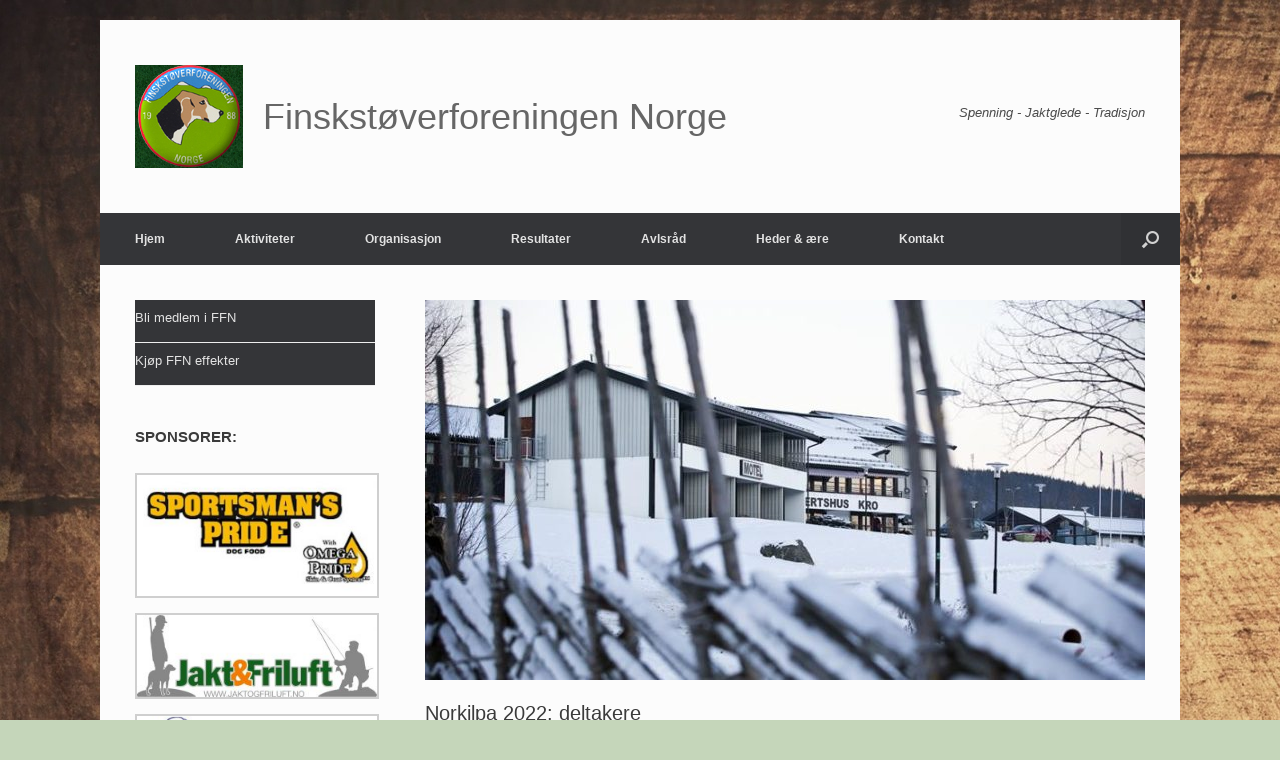

--- FILE ---
content_type: text/html; charset=UTF-8
request_url: https://xn--finskstverforeningen-hcc.no/2022/11/29/norkilpa-2022-deltakere/
body_size: 12874
content:
<!DOCTYPE html>
<html lang="nb-NO">
<head>
	<meta charset="UTF-8" />
	<meta http-equiv="X-UA-Compatible" content="IE=10" />
	<link rel="profile" href="http://gmpg.org/xfn/11" />
	<link rel="pingback" href="https://xn--finskstverforeningen-hcc.no/xmlrpc.php" />
	<title>Norkilpa 2022: deltakere &#8211; Finskstøverforeningen Norge</title>
<meta name='robots' content='max-image-preview:large' />
<link rel="alternate" type="application/rss+xml" title="Finskstøverforeningen Norge &raquo; strøm" href="https://xn--finskstverforeningen-hcc.no/feed/" />
<link rel="alternate" type="application/rss+xml" title="Finskstøverforeningen Norge &raquo; kommentarstrøm" href="https://xn--finskstverforeningen-hcc.no/comments/feed/" />
<link rel="alternate" title="oEmbed (JSON)" type="application/json+oembed" href="https://xn--finskstverforeningen-hcc.no/wp-json/oembed/1.0/embed?url=https%3A%2F%2Fxn--finskstverforeningen-hcc.no%2F2022%2F11%2F29%2Fnorkilpa-2022-deltakere%2F" />
<link rel="alternate" title="oEmbed (XML)" type="text/xml+oembed" href="https://xn--finskstverforeningen-hcc.no/wp-json/oembed/1.0/embed?url=https%3A%2F%2Fxn--finskstverforeningen-hcc.no%2F2022%2F11%2F29%2Fnorkilpa-2022-deltakere%2F&#038;format=xml" />
        <script type="text/javascript">
            var ajaxurl = 'https://xn--finskstverforeningen-hcc.no/wp-admin/admin-ajax.php';
        </script>
        <style id='wp-img-auto-sizes-contain-inline-css' type='text/css'>
img:is([sizes=auto i],[sizes^="auto," i]){contain-intrinsic-size:3000px 1500px}
/*# sourceURL=wp-img-auto-sizes-contain-inline-css */
</style>
<link rel='stylesheet' id='bdp-fontawesome-stylesheets-css' href='https://xn--finskstverforeningen-hcc.no/wp-content/plugins/blog-designer-pro/css/font-awesome.min.css?ver=6.9' type='text/css' media='all' />
<link rel='stylesheet' id='bdp-galleryslider-stylesheets-css' href='https://xn--finskstverforeningen-hcc.no/wp-content/plugins/blog-designer-pro/css/flexslider.css?ver=6.9' type='text/css' media='all' />
<link rel='stylesheet' id='bdp-recent-widget-css-css' href='https://xn--finskstverforeningen-hcc.no/wp-content/plugins/blog-designer-pro/css/recent_widget.css?ver=6.9' type='text/css' media='all' />
<link rel='stylesheet' id='choosen-handle-css-css' href='https://xn--finskstverforeningen-hcc.no/wp-content/plugins/blog-designer-pro/admin/css/chosen.min.css?ver=6.9' type='text/css' media='all' />
<link rel='stylesheet' id='dashicons-css' href='https://xn--finskstverforeningen-hcc.no/wp-includes/css/dashicons.min.css?ver=6.9' type='text/css' media='all' />
<link rel='stylesheet' id='menu-icons-extra-css' href='https://xn--finskstverforeningen-hcc.no/wp-content/plugins/menu-icons/css/extra.min.css?ver=0.13.20' type='text/css' media='all' />
<style id='wp-emoji-styles-inline-css' type='text/css'>

	img.wp-smiley, img.emoji {
		display: inline !important;
		border: none !important;
		box-shadow: none !important;
		height: 1em !important;
		width: 1em !important;
		margin: 0 0.07em !important;
		vertical-align: -0.1em !important;
		background: none !important;
		padding: 0 !important;
	}
/*# sourceURL=wp-emoji-styles-inline-css */
</style>
<link rel='stylesheet' id='wp-block-library-css' href='https://xn--finskstverforeningen-hcc.no/wp-includes/css/dist/block-library/style.min.css?ver=6.9' type='text/css' media='all' />
<style id='classic-theme-styles-inline-css' type='text/css'>
/*! This file is auto-generated */
.wp-block-button__link{color:#fff;background-color:#32373c;border-radius:9999px;box-shadow:none;text-decoration:none;padding:calc(.667em + 2px) calc(1.333em + 2px);font-size:1.125em}.wp-block-file__button{background:#32373c;color:#fff;text-decoration:none}
/*# sourceURL=/wp-includes/css/classic-themes.min.css */
</style>
<style id='global-styles-inline-css' type='text/css'>
:root{--wp--preset--aspect-ratio--square: 1;--wp--preset--aspect-ratio--4-3: 4/3;--wp--preset--aspect-ratio--3-4: 3/4;--wp--preset--aspect-ratio--3-2: 3/2;--wp--preset--aspect-ratio--2-3: 2/3;--wp--preset--aspect-ratio--16-9: 16/9;--wp--preset--aspect-ratio--9-16: 9/16;--wp--preset--color--black: #000000;--wp--preset--color--cyan-bluish-gray: #abb8c3;--wp--preset--color--white: #ffffff;--wp--preset--color--pale-pink: #f78da7;--wp--preset--color--vivid-red: #cf2e2e;--wp--preset--color--luminous-vivid-orange: #ff6900;--wp--preset--color--luminous-vivid-amber: #fcb900;--wp--preset--color--light-green-cyan: #7bdcb5;--wp--preset--color--vivid-green-cyan: #00d084;--wp--preset--color--pale-cyan-blue: #8ed1fc;--wp--preset--color--vivid-cyan-blue: #0693e3;--wp--preset--color--vivid-purple: #9b51e0;--wp--preset--gradient--vivid-cyan-blue-to-vivid-purple: linear-gradient(135deg,rgb(6,147,227) 0%,rgb(155,81,224) 100%);--wp--preset--gradient--light-green-cyan-to-vivid-green-cyan: linear-gradient(135deg,rgb(122,220,180) 0%,rgb(0,208,130) 100%);--wp--preset--gradient--luminous-vivid-amber-to-luminous-vivid-orange: linear-gradient(135deg,rgb(252,185,0) 0%,rgb(255,105,0) 100%);--wp--preset--gradient--luminous-vivid-orange-to-vivid-red: linear-gradient(135deg,rgb(255,105,0) 0%,rgb(207,46,46) 100%);--wp--preset--gradient--very-light-gray-to-cyan-bluish-gray: linear-gradient(135deg,rgb(238,238,238) 0%,rgb(169,184,195) 100%);--wp--preset--gradient--cool-to-warm-spectrum: linear-gradient(135deg,rgb(74,234,220) 0%,rgb(151,120,209) 20%,rgb(207,42,186) 40%,rgb(238,44,130) 60%,rgb(251,105,98) 80%,rgb(254,248,76) 100%);--wp--preset--gradient--blush-light-purple: linear-gradient(135deg,rgb(255,206,236) 0%,rgb(152,150,240) 100%);--wp--preset--gradient--blush-bordeaux: linear-gradient(135deg,rgb(254,205,165) 0%,rgb(254,45,45) 50%,rgb(107,0,62) 100%);--wp--preset--gradient--luminous-dusk: linear-gradient(135deg,rgb(255,203,112) 0%,rgb(199,81,192) 50%,rgb(65,88,208) 100%);--wp--preset--gradient--pale-ocean: linear-gradient(135deg,rgb(255,245,203) 0%,rgb(182,227,212) 50%,rgb(51,167,181) 100%);--wp--preset--gradient--electric-grass: linear-gradient(135deg,rgb(202,248,128) 0%,rgb(113,206,126) 100%);--wp--preset--gradient--midnight: linear-gradient(135deg,rgb(2,3,129) 0%,rgb(40,116,252) 100%);--wp--preset--font-size--small: 13px;--wp--preset--font-size--medium: 20px;--wp--preset--font-size--large: 36px;--wp--preset--font-size--x-large: 42px;--wp--preset--spacing--20: 0.44rem;--wp--preset--spacing--30: 0.67rem;--wp--preset--spacing--40: 1rem;--wp--preset--spacing--50: 1.5rem;--wp--preset--spacing--60: 2.25rem;--wp--preset--spacing--70: 3.38rem;--wp--preset--spacing--80: 5.06rem;--wp--preset--shadow--natural: 6px 6px 9px rgba(0, 0, 0, 0.2);--wp--preset--shadow--deep: 12px 12px 50px rgba(0, 0, 0, 0.4);--wp--preset--shadow--sharp: 6px 6px 0px rgba(0, 0, 0, 0.2);--wp--preset--shadow--outlined: 6px 6px 0px -3px rgb(255, 255, 255), 6px 6px rgb(0, 0, 0);--wp--preset--shadow--crisp: 6px 6px 0px rgb(0, 0, 0);}:where(.is-layout-flex){gap: 0.5em;}:where(.is-layout-grid){gap: 0.5em;}body .is-layout-flex{display: flex;}.is-layout-flex{flex-wrap: wrap;align-items: center;}.is-layout-flex > :is(*, div){margin: 0;}body .is-layout-grid{display: grid;}.is-layout-grid > :is(*, div){margin: 0;}:where(.wp-block-columns.is-layout-flex){gap: 2em;}:where(.wp-block-columns.is-layout-grid){gap: 2em;}:where(.wp-block-post-template.is-layout-flex){gap: 1.25em;}:where(.wp-block-post-template.is-layout-grid){gap: 1.25em;}.has-black-color{color: var(--wp--preset--color--black) !important;}.has-cyan-bluish-gray-color{color: var(--wp--preset--color--cyan-bluish-gray) !important;}.has-white-color{color: var(--wp--preset--color--white) !important;}.has-pale-pink-color{color: var(--wp--preset--color--pale-pink) !important;}.has-vivid-red-color{color: var(--wp--preset--color--vivid-red) !important;}.has-luminous-vivid-orange-color{color: var(--wp--preset--color--luminous-vivid-orange) !important;}.has-luminous-vivid-amber-color{color: var(--wp--preset--color--luminous-vivid-amber) !important;}.has-light-green-cyan-color{color: var(--wp--preset--color--light-green-cyan) !important;}.has-vivid-green-cyan-color{color: var(--wp--preset--color--vivid-green-cyan) !important;}.has-pale-cyan-blue-color{color: var(--wp--preset--color--pale-cyan-blue) !important;}.has-vivid-cyan-blue-color{color: var(--wp--preset--color--vivid-cyan-blue) !important;}.has-vivid-purple-color{color: var(--wp--preset--color--vivid-purple) !important;}.has-black-background-color{background-color: var(--wp--preset--color--black) !important;}.has-cyan-bluish-gray-background-color{background-color: var(--wp--preset--color--cyan-bluish-gray) !important;}.has-white-background-color{background-color: var(--wp--preset--color--white) !important;}.has-pale-pink-background-color{background-color: var(--wp--preset--color--pale-pink) !important;}.has-vivid-red-background-color{background-color: var(--wp--preset--color--vivid-red) !important;}.has-luminous-vivid-orange-background-color{background-color: var(--wp--preset--color--luminous-vivid-orange) !important;}.has-luminous-vivid-amber-background-color{background-color: var(--wp--preset--color--luminous-vivid-amber) !important;}.has-light-green-cyan-background-color{background-color: var(--wp--preset--color--light-green-cyan) !important;}.has-vivid-green-cyan-background-color{background-color: var(--wp--preset--color--vivid-green-cyan) !important;}.has-pale-cyan-blue-background-color{background-color: var(--wp--preset--color--pale-cyan-blue) !important;}.has-vivid-cyan-blue-background-color{background-color: var(--wp--preset--color--vivid-cyan-blue) !important;}.has-vivid-purple-background-color{background-color: var(--wp--preset--color--vivid-purple) !important;}.has-black-border-color{border-color: var(--wp--preset--color--black) !important;}.has-cyan-bluish-gray-border-color{border-color: var(--wp--preset--color--cyan-bluish-gray) !important;}.has-white-border-color{border-color: var(--wp--preset--color--white) !important;}.has-pale-pink-border-color{border-color: var(--wp--preset--color--pale-pink) !important;}.has-vivid-red-border-color{border-color: var(--wp--preset--color--vivid-red) !important;}.has-luminous-vivid-orange-border-color{border-color: var(--wp--preset--color--luminous-vivid-orange) !important;}.has-luminous-vivid-amber-border-color{border-color: var(--wp--preset--color--luminous-vivid-amber) !important;}.has-light-green-cyan-border-color{border-color: var(--wp--preset--color--light-green-cyan) !important;}.has-vivid-green-cyan-border-color{border-color: var(--wp--preset--color--vivid-green-cyan) !important;}.has-pale-cyan-blue-border-color{border-color: var(--wp--preset--color--pale-cyan-blue) !important;}.has-vivid-cyan-blue-border-color{border-color: var(--wp--preset--color--vivid-cyan-blue) !important;}.has-vivid-purple-border-color{border-color: var(--wp--preset--color--vivid-purple) !important;}.has-vivid-cyan-blue-to-vivid-purple-gradient-background{background: var(--wp--preset--gradient--vivid-cyan-blue-to-vivid-purple) !important;}.has-light-green-cyan-to-vivid-green-cyan-gradient-background{background: var(--wp--preset--gradient--light-green-cyan-to-vivid-green-cyan) !important;}.has-luminous-vivid-amber-to-luminous-vivid-orange-gradient-background{background: var(--wp--preset--gradient--luminous-vivid-amber-to-luminous-vivid-orange) !important;}.has-luminous-vivid-orange-to-vivid-red-gradient-background{background: var(--wp--preset--gradient--luminous-vivid-orange-to-vivid-red) !important;}.has-very-light-gray-to-cyan-bluish-gray-gradient-background{background: var(--wp--preset--gradient--very-light-gray-to-cyan-bluish-gray) !important;}.has-cool-to-warm-spectrum-gradient-background{background: var(--wp--preset--gradient--cool-to-warm-spectrum) !important;}.has-blush-light-purple-gradient-background{background: var(--wp--preset--gradient--blush-light-purple) !important;}.has-blush-bordeaux-gradient-background{background: var(--wp--preset--gradient--blush-bordeaux) !important;}.has-luminous-dusk-gradient-background{background: var(--wp--preset--gradient--luminous-dusk) !important;}.has-pale-ocean-gradient-background{background: var(--wp--preset--gradient--pale-ocean) !important;}.has-electric-grass-gradient-background{background: var(--wp--preset--gradient--electric-grass) !important;}.has-midnight-gradient-background{background: var(--wp--preset--gradient--midnight) !important;}.has-small-font-size{font-size: var(--wp--preset--font-size--small) !important;}.has-medium-font-size{font-size: var(--wp--preset--font-size--medium) !important;}.has-large-font-size{font-size: var(--wp--preset--font-size--large) !important;}.has-x-large-font-size{font-size: var(--wp--preset--font-size--x-large) !important;}
:where(.wp-block-post-template.is-layout-flex){gap: 1.25em;}:where(.wp-block-post-template.is-layout-grid){gap: 1.25em;}
:where(.wp-block-term-template.is-layout-flex){gap: 1.25em;}:where(.wp-block-term-template.is-layout-grid){gap: 1.25em;}
:where(.wp-block-columns.is-layout-flex){gap: 2em;}:where(.wp-block-columns.is-layout-grid){gap: 2em;}
:root :where(.wp-block-pullquote){font-size: 1.5em;line-height: 1.6;}
/*# sourceURL=global-styles-inline-css */
</style>
<link rel='stylesheet' id='single-style-css-css' href='https://xn--finskstverforeningen-hcc.no/wp-content/plugins/blog-designer-pro/css/single/single_style.css?ver=6.9' type='text/css' media='all' />
<link rel='stylesheet' id='easy-sidebar-menu-widget-css-css' href='https://xn--finskstverforeningen-hcc.no/wp-content/plugins/easy-sidebar-menu-widget/assets/css/easy-sidebar-menu-widget.css?ver=6.9' type='text/css' media='all' />
<link rel='stylesheet' id='iw-defaults-css' href='https://xn--finskstverforeningen-hcc.no/wp-content/plugins/widgets-for-siteorigin/inc/../css/defaults.css?ver=1.4.4' type='text/css' media='all' />
<link rel='stylesheet' id='vantage-style-css' href='https://xn--finskstverforeningen-hcc.no/wp-content/themes/vantage/style.css?ver=1.20.31' type='text/css' media='all' />
<link rel='stylesheet' id='font-awesome-css' href='https://xn--finskstverforeningen-hcc.no/wp-content/plugins/elementor/assets/lib/font-awesome/css/font-awesome.min.css?ver=4.7.0' type='text/css' media='all' />
<link rel='stylesheet' id='siteorigin-mobilenav-css' href='https://xn--finskstverforeningen-hcc.no/wp-content/themes/vantage/inc/mobilenav/css/mobilenav.css?ver=1.20.31' type='text/css' media='all' />
<link rel='stylesheet' id='tablepress-default-css' href='https://xn--finskstverforeningen-hcc.no/wp-content/plugins/tablepress/css/build/default.css?ver=3.2.6' type='text/css' media='all' />
<script type="text/javascript" src="https://xn--finskstverforeningen-hcc.no/wp-includes/js/jquery/jquery.min.js?ver=3.7.1" id="jquery-core-js"></script>
<script type="text/javascript" src="https://xn--finskstverforeningen-hcc.no/wp-includes/js/jquery/jquery-migrate.min.js?ver=3.4.1" id="jquery-migrate-js"></script>
<script type="text/javascript" src="https://xn--finskstverforeningen-hcc.no/wp-content/plugins/blog-designer-pro/admin/js/chosen.jquery.js?ver=6.9" id="choosen-handle-script-js"></script>
<script type="text/javascript" id="bdp-ajax-script-js-extra">
/* <![CDATA[ */
var ajax_object = {"ajaxurl":"https://xn--finskstverforeningen-hcc.no/wp-admin/admin-ajax.php","like":"Like","unlike":"Unlike"};
//# sourceURL=bdp-ajax-script-js-extra
/* ]]> */
</script>
<script type="text/javascript" src="https://xn--finskstverforeningen-hcc.no/wp-content/plugins/blog-designer-pro/js/ajax.js?ver=6.9" id="bdp-ajax-script-js"></script>
<script type="text/javascript" src="https://xn--finskstverforeningen-hcc.no/wp-content/plugins/blog-designer-pro/js/SocialShare.js?ver=6.9" id="bdp-socialShare-script-js"></script>
<script type="text/javascript" src="https://xn--finskstverforeningen-hcc.no/wp-content/plugins/blog-designer-pro/js/jquery.flexslider-min.js?ver=6.9" id="bdp-galleryimage-script-js"></script>
<script type="text/javascript" src="https://xn--finskstverforeningen-hcc.no/wp-includes/js/tinymce/tinymce.min.js?ver=49110-20250317" id="wp-tinymce-root-js"></script>
<script type="text/javascript" src="https://xn--finskstverforeningen-hcc.no/wp-includes/js/tinymce/plugins/compat3x/plugin.min.js?ver=49110-20250317" id="wp-tinymce-js"></script>
<script type="text/javascript" src="https://xn--finskstverforeningen-hcc.no/wp-content/themes/vantage/js/jquery.flexslider.min.js?ver=2.1" id="jquery-flexslider-js"></script>
<script type="text/javascript" src="https://xn--finskstverforeningen-hcc.no/wp-content/themes/vantage/js/jquery.touchSwipe.min.js?ver=1.6.6" id="jquery-touchswipe-js"></script>
<script type="text/javascript" id="vantage-main-js-extra">
/* <![CDATA[ */
var vantage = {"fitvids":"1"};
//# sourceURL=vantage-main-js-extra
/* ]]> */
</script>
<script type="text/javascript" src="https://xn--finskstverforeningen-hcc.no/wp-content/themes/vantage/js/jquery.theme-main.min.js?ver=1.20.31" id="vantage-main-js"></script>
<script type="text/javascript" src="https://xn--finskstverforeningen-hcc.no/wp-content/themes/vantage/js/jquery.fitvids.min.js?ver=1.0" id="jquery-fitvids-js"></script>
<script type="text/javascript" id="siteorigin-mobilenav-js-extra">
/* <![CDATA[ */
var mobileNav = {"search":{"url":"https://xn--finskstverforeningen-hcc.no","placeholder":"Search"},"text":{"navigate":"Menu","back":"Back","close":"Close"},"nextIconUrl":"https://xn--finskstverforeningen-hcc.no/wp-content/themes/vantage/inc/mobilenav/images/next.png","mobileMenuClose":"\u003Ci class=\"fa fa-times\"\u003E\u003C/i\u003E"};
//# sourceURL=siteorigin-mobilenav-js-extra
/* ]]> */
</script>
<script type="text/javascript" src="https://xn--finskstverforeningen-hcc.no/wp-content/themes/vantage/inc/mobilenav/js/mobilenav.min.js?ver=1.20.31" id="siteorigin-mobilenav-js"></script>
<link rel="https://api.w.org/" href="https://xn--finskstverforeningen-hcc.no/wp-json/" /><link rel="alternate" title="JSON" type="application/json" href="https://xn--finskstverforeningen-hcc.no/wp-json/wp/v2/posts/9673" /><link rel="EditURI" type="application/rsd+xml" title="RSD" href="https://xn--finskstverforeningen-hcc.no/xmlrpc.php?rsd" />
<meta name="generator" content="WordPress 6.9" />
<link rel="canonical" href="https://xn--finskstverforeningen-hcc.no/2022/11/29/norkilpa-2022-deltakere/" />
<link rel='shortlink' href='https://xn--finskstverforeningen-hcc.no/?p=9673' />
<meta name="viewport" content="width=device-width, initial-scale=1" />			<style type="text/css">
				.so-mobilenav-mobile + * { display: none; }
				@media screen and (max-width: 480px) { .so-mobilenav-mobile + * { display: block; } .so-mobilenav-standard + * { display: none; } .site-navigation #search-icon { display: none; } .has-menu-search .main-navigation ul { margin-right: 0 !important; }
				
								}
			</style>
		<meta name="generator" content="Elementor 3.33.4; features: additional_custom_breakpoints; settings: css_print_method-external, google_font-enabled, font_display-swap">
			<style>
				.e-con.e-parent:nth-of-type(n+4):not(.e-lazyloaded):not(.e-no-lazyload),
				.e-con.e-parent:nth-of-type(n+4):not(.e-lazyloaded):not(.e-no-lazyload) * {
					background-image: none !important;
				}
				@media screen and (max-height: 1024px) {
					.e-con.e-parent:nth-of-type(n+3):not(.e-lazyloaded):not(.e-no-lazyload),
					.e-con.e-parent:nth-of-type(n+3):not(.e-lazyloaded):not(.e-no-lazyload) * {
						background-image: none !important;
					}
				}
				@media screen and (max-height: 640px) {
					.e-con.e-parent:nth-of-type(n+2):not(.e-lazyloaded):not(.e-no-lazyload),
					.e-con.e-parent:nth-of-type(n+2):not(.e-lazyloaded):not(.e-no-lazyload) * {
						background-image: none !important;
					}
				}
			</style>
			<style type="text/css" id="custom-background-css">
body.custom-background { background-color: #c5d6ba; background-image: url("https://xn--finskstverforeningen-hcc.no/wp-content/uploads/2018/11/trevegg.jpg"); background-position: left top; background-size: auto; background-repeat: repeat; background-attachment: scroll; }
</style>
	
<!-- Jetpack Open Graph Tags -->
<meta property="og:type" content="article" />
<meta property="og:title" content="Norkilpa 2022: deltakere" />
<meta property="og:url" content="https://xn--finskstverforeningen-hcc.no/2022/11/29/norkilpa-2022-deltakere/" />
<meta property="og:description" content="Da er påmeldingsfristen gått ut og alle som hadde meldt seg på og var medlem av FFN ble med på prøven. Hedmark HHK har gjort en fantastisk jobb med å tilrettelegge for prøven. De fire beste blir au…" />
<meta property="article:published_time" content="2022-11-29T11:43:06+00:00" />
<meta property="article:modified_time" content="2022-11-29T12:45:55+00:00" />
<meta property="og:site_name" content="Finskstøverforeningen Norge" />
<meta property="og:image" content="https://xn--finskstverforeningen-hcc.no/wp-content/uploads/2021/11/milepelen.jpg" />
<meta property="og:image:width" content="800" />
<meta property="og:image:height" content="533" />
<meta property="og:image:alt" content="" />
<meta property="og:locale" content="nb_NO" />
<meta name="twitter:text:title" content="Norkilpa 2022: deltakere" />
<meta name="twitter:image" content="https://xn--finskstverforeningen-hcc.no/wp-content/uploads/2021/11/milepelen.jpg?w=640" />
<meta name="twitter:card" content="summary_large_image" />

<!-- End Jetpack Open Graph Tags -->
		<style type="text/css" media="screen">
			#footer-widgets .widget { width: 100%; }
			#masthead-widgets .widget { width: 100%; }
		</style>
		<style type="text/css" id="vantage-footer-widgets">#footer-widgets aside { width : 100%; }</style> <style type="text/css" id="customizer-css">#masthead.site-header .hgroup .site-title, #masthead.masthead-logo-in-menu .logo > .site-title { font-size: 36px } .main-navigation ul li { font-size: 12px } a.button, button, html input[type="button"], input[type="reset"], input[type="submit"], .post-navigation a, #image-navigation a, article.post .more-link, article.page .more-link, .paging-navigation a, .woocommerce #page-wrapper .button, .woocommerce a.button, .woocommerce .checkout-button, .woocommerce input.button, #infinite-handle span button { text-shadow: none } a.button, button, html input[type="button"], input[type="reset"], input[type="submit"], .post-navigation a, #image-navigation a, article.post .more-link, article.page .more-link, .paging-navigation a, .woocommerce #page-wrapper .button, .woocommerce a.button, .woocommerce .checkout-button, .woocommerce input.button, .woocommerce #respond input#submit.alt, .woocommerce a.button.alt, .woocommerce button.button.alt, .woocommerce input.button.alt, #infinite-handle span { -webkit-box-shadow: none; -moz-box-shadow: none; box-shadow: none } </style><link rel="icon" href="https://xn--finskstverforeningen-hcc.no/wp-content/uploads/2017/05/cropped-logo-gronn-1-32x32.jpg" sizes="32x32" />
<link rel="icon" href="https://xn--finskstverforeningen-hcc.no/wp-content/uploads/2017/05/cropped-logo-gronn-1-192x192.jpg" sizes="192x192" />
<link rel="apple-touch-icon" href="https://xn--finskstverforeningen-hcc.no/wp-content/uploads/2017/05/cropped-logo-gronn-1-180x180.jpg" />
<meta name="msapplication-TileImage" content="https://xn--finskstverforeningen-hcc.no/wp-content/uploads/2017/05/cropped-logo-gronn-1-270x270.jpg" />
</head>

<body class="wp-singular post-template-default single single-post postid-9673 single-format-standard custom-background wp-custom-logo wp-theme-vantage metaslider-plugin group-blog responsive layout-boxed no-js has-sidebar has-menu-search page-layout-default sidebar-position-left mobilenav elementor-default elementor-kit-10036">


<div id="page-wrapper">

	<a class="skip-link screen-reader-text" href="#content">Skip to content</a>

	
	
		<header id="masthead" class="site-header" role="banner">

	<div class="hgroup full-container ">

		
			<div class="logo-wrapper">
				<a href="https://xn--finskstverforeningen-hcc.no/" title="Finskstøverforeningen Norge" rel="home" class="logo">
					<img src="https://xn--finskstverforeningen-hcc.no/wp-content/uploads/2017/05/logo-gronn.jpg"  class="logo-height-constrain"  width="108"  height="103"  alt="Finskstøverforeningen Norge Logo"  /><p class="site-title logo-title">Finskstøverforeningen Norge</p>				</a>
							</div>

			
				<div class="support-text">
					Spenning - Jaktglede - Tradisjon				</div>

			
		
	</div><!-- .hgroup.full-container -->

	
<nav class="site-navigation main-navigation primary use-vantage-sticky-menu use-sticky-menu">

	<div class="full-container">
				
		<div class="main-navigation-container">
			<div id="so-mobilenav-standard-1" data-id="1" class="so-mobilenav-standard"></div><div class="menu-hovedmeny-container"><ul id="menu-hovedmeny" class="menu"><li id="menu-item-200" class="menu-item menu-item-type-custom menu-item-object-custom menu-item-home menu-item-200"><a href="https://xn--finskstverforeningen-hcc.no"><span class="icon"></span>Hjem</a></li>
<li id="menu-item-3616" class="menu-item menu-item-type-custom menu-item-object-custom menu-item-has-children menu-item-3616"><a><span class="icon"></span>Aktiviteter</a>
<ul class="sub-menu">
	<li id="menu-item-50" class="menu-item menu-item-type-taxonomy menu-item-object-category menu-item-50"><a href="https://xn--finskstverforeningen-hcc.no/category/nyheter-aktiviteter/">Nyheter aktiviteter</a></li>
	<li id="menu-item-51" class="menu-item menu-item-type-post_type menu-item-object-page menu-item-51"><a href="https://xn--finskstverforeningen-hcc.no/terminlister/">Terminlister</a></li>
</ul>
</li>
<li id="menu-item-3930" class="menu-item menu-item-type-custom menu-item-object-custom menu-item-has-children menu-item-3930"><a><span class="icon"></span>Organisasjon</a>
<ul class="sub-menu">
	<li id="menu-item-52" class="menu-item menu-item-type-taxonomy menu-item-object-category menu-item-52"><a href="https://xn--finskstverforeningen-hcc.no/category/nyheter-organisasjon/">Nyheter organisasjon</a></li>
	<li id="menu-item-53" class="menu-item menu-item-type-post_type menu-item-object-page menu-item-53"><a href="https://xn--finskstverforeningen-hcc.no/om-ffn/">Om FFN</a></li>
	<li id="menu-item-2653" class="menu-item menu-item-type-post_type menu-item-object-page menu-item-2653"><a href="https://xn--finskstverforeningen-hcc.no/finskstoveren/">Om rasen</a></li>
	<li id="menu-item-166" class="menu-item menu-item-type-custom menu-item-object-custom menu-item-has-children menu-item-166"><a><span class="icon"></span>Historie FFN</a>
	<ul class="sub-menu">
		<li id="menu-item-55" class="menu-item menu-item-type-post_type menu-item-object-page menu-item-55"><a href="https://xn--finskstverforeningen-hcc.no/sted-for-arsmoter/">Sted for årsmøter</a></li>
		<li id="menu-item-5379" class="menu-item menu-item-type-post_type menu-item-object-page menu-item-5379"><a href="https://xn--finskstverforeningen-hcc.no/styremedlemmer-2/">Styremedlemmer</a></li>
		<li id="menu-item-57" class="menu-item menu-item-type-post_type menu-item-object-page menu-item-57"><a href="https://xn--finskstverforeningen-hcc.no/redaktor/">Redaktør</a></li>
		<li id="menu-item-56" class="menu-item menu-item-type-post_type menu-item-object-page menu-item-56"><a href="https://xn--finskstverforeningen-hcc.no/profilansvarlig/">Profilansvarlig</a></li>
		<li id="menu-item-58" class="menu-item menu-item-type-post_type menu-item-object-page menu-item-58"><a href="https://xn--finskstverforeningen-hcc.no/webredaktor/">Webredaktør</a></li>
		<li id="menu-item-63" class="menu-item menu-item-type-post_type menu-item-object-page menu-item-63"><a href="https://xn--finskstverforeningen-hcc.no/redaksjonskomite/">Redaksjonskomite</a></li>
		<li id="menu-item-60" class="menu-item menu-item-type-post_type menu-item-object-page menu-item-60"><a href="https://xn--finskstverforeningen-hcc.no/avlsrad-ffn/">Avlsråd FFN</a></li>
		<li id="menu-item-61" class="menu-item menu-item-type-post_type menu-item-object-page menu-item-61"><a href="https://xn--finskstverforeningen-hcc.no/valpeformidler/">Valpeformidler</a></li>
		<li id="menu-item-64" class="menu-item menu-item-type-post_type menu-item-object-page menu-item-64"><a href="https://xn--finskstverforeningen-hcc.no/revisor/">Revisor</a></li>
		<li id="menu-item-62" class="menu-item menu-item-type-post_type menu-item-object-page menu-item-62"><a href="https://xn--finskstverforeningen-hcc.no/valgkomite/">Valgkomite</a></li>
		<li id="menu-item-3061" class="menu-item menu-item-type-post_type menu-item-object-page menu-item-3061"><a href="https://xn--finskstverforeningen-hcc.no/vinnere-av-rasemesterskap/">Vinnere av Rasemesterskap</a></li>
		<li id="menu-item-3065" class="menu-item menu-item-type-post_type menu-item-object-page menu-item-3065"><a href="https://xn--finskstverforeningen-hcc.no/vinnere-av-norkilpa/">Vinnere av Norkilpa</a></li>
	</ul>
</li>
	<li id="menu-item-65" class="menu-item menu-item-type-post_type menu-item-object-page menu-item-65"><a href="https://xn--finskstverforeningen-hcc.no/styret/">Styret</a></li>
	<li id="menu-item-66" class="menu-item menu-item-type-post_type menu-item-object-page menu-item-66"><a href="https://xn--finskstverforeningen-hcc.no/vedtekter/">Vedtekter</a></li>
	<li id="menu-item-10108" class="menu-item menu-item-type-post_type menu-item-object-page menu-item-10108"><a href="https://xn--finskstverforeningen-hcc.no/okonomihandbok/">Økonomihåndbok</a></li>
	<li id="menu-item-67" class="menu-item menu-item-type-post_type menu-item-object-page menu-item-67"><a href="https://xn--finskstverforeningen-hcc.no/referater/">Referater-Økonomi-Saker-Valg</a></li>
	<li id="menu-item-68" class="menu-item menu-item-type-post_type menu-item-object-page menu-item-68"><a href="https://xn--finskstverforeningen-hcc.no/komiteer-og-utvalg/">Komiteer og utvalg</a></li>
	<li id="menu-item-3719" class="menu-item menu-item-type-post_type menu-item-object-page menu-item-3719"><a href="https://xn--finskstverforeningen-hcc.no/kontaktpersoner-lokallag/">Kontaktpersoner lokallag</a></li>
	<li id="menu-item-91" class="menu-item menu-item-type-post_type menu-item-object-page menu-item-91"><a href="https://xn--finskstverforeningen-hcc.no/kontaktpersoner-inn-og-utland/">Kontaktpersoner inn- og utland</a></li>
	<li id="menu-item-4732" class="menu-item menu-item-type-taxonomy menu-item-object-category menu-item-4732"><a href="https://xn--finskstverforeningen-hcc.no/category/nytt-fra-finland-og-sverige/">Nytt fra Finland og Sverige</a></li>
</ul>
</li>
<li id="menu-item-3669" class="menu-item menu-item-type-custom menu-item-object-custom menu-item-has-children menu-item-3669"><a><span class="icon"></span>Resultater</a>
<ul class="sub-menu">
	<li id="menu-item-97" class="menu-item menu-item-type-taxonomy menu-item-object-category current-post-ancestor current-menu-parent current-post-parent menu-item-has-children menu-item-97"><a href="https://xn--finskstverforeningen-hcc.no/category/resultater-norkilpa/">Norkilpa</a>
	<ul class="sub-menu">
		<li id="menu-item-6596" class="menu-item menu-item-type-post_type menu-item-object-page menu-item-6596"><a href="https://xn--finskstverforeningen-hcc.no/historikk-norkilpa/">Historikk Norkilpa</a></li>
	</ul>
</li>
	<li id="menu-item-98" class="menu-item menu-item-type-taxonomy menu-item-object-category menu-item-98"><a href="https://xn--finskstverforeningen-hcc.no/category/resultater-rasemesterskap/">Rasemesterskap</a></li>
	<li id="menu-item-95" class="menu-item menu-item-type-taxonomy menu-item-object-category menu-item-95"><a href="https://xn--finskstverforeningen-hcc.no/category/resultater-eliteprover/">Eliteprøver</a></li>
	<li id="menu-item-2851" class="menu-item menu-item-type-taxonomy menu-item-object-category menu-item-2851"><a href="https://xn--finskstverforeningen-hcc.no/category/klubbprover/">Klubbprøver</a></li>
	<li id="menu-item-96" class="menu-item menu-item-type-taxonomy menu-item-object-category menu-item-96"><a href="https://xn--finskstverforeningen-hcc.no/category/resultater-utstillinger/">Utstillinger</a></li>
	<li id="menu-item-111" class="menu-item menu-item-type-taxonomy menu-item-object-category menu-item-111"><a href="https://xn--finskstverforeningen-hcc.no/category/resultater-utland/">Resultater utland</a></li>
</ul>
</li>
<li id="menu-item-3626" class="menu-item menu-item-type-custom menu-item-object-custom menu-item-has-children menu-item-3626"><a><span class="icon"></span>Avlsråd</a>
<ul class="sub-menu">
	<li id="menu-item-99" class="menu-item menu-item-type-taxonomy menu-item-object-category menu-item-99"><a href="https://xn--finskstverforeningen-hcc.no/category/info-fra-avlsrad/">Info fra Avlsråd</a></li>
	<li id="menu-item-103" class="menu-item menu-item-type-post_type menu-item-object-page menu-item-103"><a href="https://xn--finskstverforeningen-hcc.no/anbefaltegodkjente-parringer/">Anbefalte/godkjente parringer</a></li>
	<li id="menu-item-100" class="menu-item menu-item-type-post_type menu-item-object-page menu-item-100"><a href="https://xn--finskstverforeningen-hcc.no/medlemmer-avlsrad/">Medlemmer Avlsråd</a></li>
	<li id="menu-item-112" class="menu-item menu-item-type-custom menu-item-object-custom menu-item-has-children menu-item-112"><a><span class="icon"></span>Skjemaer</a>
	<ul class="sub-menu">
		<li id="menu-item-6821" class="menu-item menu-item-type-post_type menu-item-object-page menu-item-6821"><a href="https://xn--finskstverforeningen-hcc.no/tilbakemelding-valpekull/">Tilbakemelding valpekull</a></li>
		<li id="menu-item-3359" class="menu-item menu-item-type-post_type menu-item-object-page menu-item-3359"><a href="https://xn--finskstverforeningen-hcc.no/meld-inn-pa-hannhundliste/">Meld inn på hannhundliste/egenerklæring</a></li>
		<li id="menu-item-118" class="menu-item menu-item-type-post_type menu-item-object-page menu-item-118"><a href="https://xn--finskstverforeningen-hcc.no/ataxi/">Ataxi</a></li>
		<li id="menu-item-117" class="menu-item menu-item-type-post_type menu-item-object-page menu-item-117"><a href="https://xn--finskstverforeningen-hcc.no/parringsforesporsel/">Parringsforespørsel/egenerklæring</a></li>
		<li id="menu-item-119" class="menu-item menu-item-type-post_type menu-item-object-page menu-item-119"><a href="https://xn--finskstverforeningen-hcc.no/forslag-til-kjopeavtale/">Forslag til kjøpeavtale</a></li>
		<li id="menu-item-120" class="menu-item menu-item-type-post_type menu-item-object-page menu-item-120"><a href="https://xn--finskstverforeningen-hcc.no/kontrakt-nedfrysing-av-saed/">Kontrakt nedfrysing av sæd</a></li>
	</ul>
</li>
	<li id="menu-item-101" class="menu-item menu-item-type-post_type menu-item-object-page menu-item-101"><a href="https://xn--finskstverforeningen-hcc.no/retningslinjer/">Retningslinjer</a></li>
	<li id="menu-item-102" class="menu-item menu-item-type-post_type menu-item-object-page menu-item-102"><a href="https://xn--finskstverforeningen-hcc.no/hannhundliste/">Hannhundliste</a></li>
</ul>
</li>
<li id="menu-item-3990" class="menu-item menu-item-type-custom menu-item-object-custom menu-item-has-children menu-item-3990"><a><span class="icon"></span>Heder &#038; ære</a>
<ul class="sub-menu">
	<li id="menu-item-11098" class="menu-item menu-item-type-post_type menu-item-object-page menu-item-11098"><a href="https://xn--finskstverforeningen-hcc.no/aeresmedlem/">Æresmedlem</a></li>
	<li id="menu-item-135" class="menu-item menu-item-type-post_type menu-item-object-page menu-item-135"><a href="https://xn--finskstverforeningen-hcc.no/ffns-fortjenestemerke/">FFN`s fortjenestemerke</a></li>
	<li id="menu-item-1941" class="menu-item menu-item-type-taxonomy menu-item-object-category menu-item-has-children menu-item-1941"><a href="https://xn--finskstverforeningen-hcc.no/category/arets-finsk-stover/">Årets Finskstøver over/under 36 mnd.</a>
	<ul class="sub-menu">
		<li id="menu-item-5026" class="menu-item menu-item-type-post_type menu-item-object-page menu-item-5026"><a href="https://xn--finskstverforeningen-hcc.no/statutter-for-arets-hund/">Statutter for Årets Finskstøver over og under 36 måneder</a></li>
	</ul>
</li>
	<li id="menu-item-137" class="menu-item menu-item-type-taxonomy menu-item-object-category menu-item-137"><a href="https://xn--finskstverforeningen-hcc.no/category/norgesmestere/">Norgesmestere</a></li>
	<li id="menu-item-138" class="menu-item menu-item-type-taxonomy menu-item-object-category menu-item-has-children menu-item-138"><a href="https://xn--finskstverforeningen-hcc.no/category/manedens-hund/">Månedens hund</a>
	<ul class="sub-menu">
		<li id="menu-item-7852" class="menu-item menu-item-type-post_type menu-item-object-page menu-item-7852"><a href="https://xn--finskstverforeningen-hcc.no/liste-over-manedens-hunder/">Liste over månedens hunder</a></li>
	</ul>
</li>
	<li id="menu-item-144" class="menu-item menu-item-type-post_type menu-item-object-page menu-item-has-children menu-item-144"><a href="https://xn--finskstverforeningen-hcc.no/vandrepokaler/">Vandrepokaler</a>
	<ul class="sub-menu">
		<li id="menu-item-143" class="menu-item menu-item-type-post_type menu-item-object-page menu-item-143"><a href="https://xn--finskstverforeningen-hcc.no/statutter-for-vandrepokaler/">Statutter for vandrepokaler</a></li>
	</ul>
</li>
	<li id="menu-item-155" class="menu-item menu-item-type-post_type menu-item-object-page menu-item-155"><a href="https://xn--finskstverforeningen-hcc.no/kriterier-for-avl-og-oppdretsdiplomer/">Statutter for avl- og oppdrettsdiplomer</a></li>
	<li id="menu-item-8414" class="menu-item menu-item-type-post_type menu-item-object-page menu-item-has-children menu-item-8414"><a href="https://xn--finskstverforeningen-hcc.no/diplomer-for-tildelt-utstilling-og-eller-jaktchampionat/">Diplomer for tildelt utstilling- og/eller jaktchampionat</a>
	<ul class="sub-menu">
		<li id="menu-item-8415" class="menu-item menu-item-type-post_type menu-item-object-page menu-item-8415"><a href="https://xn--finskstverforeningen-hcc.no/skjema-for-onske-om-diplom-for-tildelt-utstilling-og-eller-jaktchampionat/">Skjema for ønske om diplom for tildelt utstilling- og/eller jaktchampionat</a></li>
	</ul>
</li>
	<li id="menu-item-145" class="menu-item menu-item-type-taxonomy menu-item-object-category menu-item-has-children menu-item-145"><a href="https://xn--finskstverforeningen-hcc.no/category/finskstoverparade/">Finskstøverparade</a>
	<ul class="sub-menu">
		<li id="menu-item-151" class="menu-item menu-item-type-post_type menu-item-object-page menu-item-151"><a href="https://xn--finskstverforeningen-hcc.no/pameldingsskjema-finskstoverparaden/">Påmeldingsskjema Finskstøverparaden</a></li>
	</ul>
</li>
</ul>
</li>
<li id="menu-item-7245" class="menu-item menu-item-type-custom menu-item-object-custom menu-item-has-children menu-item-7245"><a><span class="icon"></span>Kontakt</a>
<ul class="sub-menu">
	<li id="menu-item-93" class="menu-item menu-item-type-post_type menu-item-object-page menu-item-93"><a href="https://xn--finskstverforeningen-hcc.no/kontakt-oss/">Kontakt styret og Avlsrådet</a></li>
</ul>
</li>
</ul></div><div id="so-mobilenav-mobile-1" data-id="1" class="so-mobilenav-mobile"></div><div class="menu-mobilenav-container"><ul id="mobile-nav-item-wrap-1" class="menu"><li><a href="#" class="mobilenav-main-link" data-id="1"><span class="mobile-nav-icon"></span><span class="mobilenav-main-link-text">Menu</span></a></li></ul></div>		</div>

					<div id="search-icon">
				<div id="search-icon-icon" tabindex="0" role="button" aria-label="Open the search"><div class="vantage-icon-search"></div></div>
				
<form method="get" class="searchform" action="https://xn--finskstverforeningen-hcc.no/" role="search">
	<label for="search-form" class="screen-reader-text">Search for:</label>
	<input type="search" name="s" class="field" id="search-form" value="" placeholder="Search"/>
</form>
			</div>
					</div>
</nav><!-- .site-navigation .main-navigation -->

</header><!-- #masthead .site-header -->

	
	
	
	
	<div id="main" class="site-main">
		<div class="full-container">
			
<div id="primary" class="content-area">
	<div id="content" class="site-content" role="main">

		
		
<article id="post-9673" class="post post-9673 type-post status-publish format-standard has-post-thumbnail hentry category-resultater-norkilpa">

	<div class="entry-main">

		
					<header class="entry-header">

									<div class="entry-thumbnail"><img fetchpriority="high" width="720" height="380" src="https://xn--finskstverforeningen-hcc.no/wp-content/uploads/2021/11/milepelen-720x380.jpg" class="attachment-post-thumbnail size-post-thumbnail wp-post-image" alt="" decoding="async" /></div>
				
									<h1 class="entry-title">Norkilpa 2022: deltakere</h1>
				
									<div class="entry-meta">
						Posted on <a href="https://xn--finskstverforeningen-hcc.no/2022/11/29/norkilpa-2022-deltakere/" title="12:43" rel="bookmark"><time class="entry-date" datetime="2022-11-29T12:43:06+01:00">29. november 2022</time></a><time class="updated" datetime="2022-11-29T13:45:55+01:00">29. november 2022</time> <span class="byline"> by <span class="author vcard"><a class="url fn n" href="https://xn--finskstverforeningen-hcc.no/author/margra38gmail-com/" title="View all posts by Webredaktør" rel="author">Webredaktør</a></span></span> 					</div><!-- .entry-meta -->
				
			</header><!-- .entry-header -->
		
		<div class="entry-content">
			<p><span style="font-family: georgia, palatino, serif; font-size: 12pt;">Da er påmeldingsfristen gått ut og alle som hadde meldt seg på og var medlem av FFN ble med på prøven. Hedmark HHK har gjort en fantastisk jobb med å tilrettelegge for prøven. De fire beste blir automatisk tatt ut til å representere Norge neste år på det nordiske rasemesterskapet i Finland.</span></p>
<p><span style="font-family: georgia, palatino, serif; font-size: 12pt;">Norkilpa foregår lørdag 3. desember og søndag 4. desember, og stamkvarter vil være Milepelen Kro og Vertshus, Nord-Odal. Det blir ført dreiebok på Finskstøverforeningens Facebookside.</span><br />
<span style="font-family: georgia, palatino, serif; font-size: 12pt;">Så er det bare å ønske alle lykke til.</span></p>
<p><span style="font-family: georgia, palatino, serif; font-size: 12pt;">De uttatte hunder er:</span><br />
<span style="font-family: georgia, palatino, serif; font-size: 12pt;">FI41447/16 Ruskametsän Loken Hessu Sørli, Bo A</span><br />
<span style="font-family: georgia, palatino, serif; font-size: 12pt;">NO38983/17 Kjørkjevatns Alma Nikkerud, Alf Eldar</span><br />
<span style="font-family: georgia, palatino, serif; font-size: 12pt;">NO43305/18 TL Lilja Halvorsen, Tom</span><br />
<span style="font-family: georgia, palatino, serif; font-size: 12pt;">NO43308/18 TL Hugo Bjørgan, Helge</span><br />
<span style="font-family: georgia, palatino, serif; font-size: 12pt;">NO43535/18 Hemplias Matoma Kristiansen, Thomas</span><br />
<span style="font-family: georgia, palatino, serif; font-size: 12pt;">NO45042/15 Slåttemyra&#8217;s Jesper Steen, Terje</span><br />
<span style="font-family: georgia, palatino, serif; font-size: 12pt;">NO45044/15 Slåttemyra&#8217;s Jarkko Nordbø, Terje</span><br />
<span style="font-family: georgia, palatino, serif; font-size: 12pt;">NO45320/18 Løkki Straik Singstad, Ståle</span><br />
<span style="font-family: georgia, palatino, serif; font-size: 12pt;">NO46108/17 Engeråsens Lisa Grahn, Per Kåre</span><br />
<span style="font-family: georgia, palatino, serif; font-size: 12pt;">NO46635/16 Skogråken&#8217;s Timo Stubberud, Per Kristian</span><br />
<span style="font-family: georgia, palatino, serif; font-size: 12pt;">NO46712/21 Tintonfjellet&#8217;s Timo Sekiraqa, Bekim</span><br />
<span style="font-family: georgia, palatino, serif; font-size: 12pt;">NO49946/20 ILMA Edvardsen, Olav</span><br />
<span style="font-family: georgia, palatino, serif; font-size: 12pt;">SE13903/2016 Högbrons Ylva Kristiansen, Per</span></p>
					</div><!-- .entry-content -->

					<div class="entry-categories">
				Posted in <a href="https://xn--finskstverforeningen-hcc.no/category/resultater-norkilpa/" rel="category tag">Norkilpa</a>.			</div>
		
		
		
	</div>

</article><!-- #post-9673 -->

				<nav id="nav-below" class="site-navigation post-navigation">
			<h2 class="assistive-text">Post navigation</h2>

			
				<div class="single-nav-wrapper">
					<div class="nav-previous"><a class="styled-button" href="https://xn--finskstverforeningen-hcc.no/2022/11/19/finskstover-vant-nm/" rel="prev"><span class="meta-nav">&larr;</span> Finskstøver vant NM</a></div>					<div class="nav-next"><a class="styled-button" href="https://xn--finskstverforeningen-hcc.no/2022/12/02/manedens-hund-i-desember-2022-n-jdch-lokki-straik/" rel="next">Månedens hund i desember 2022&hellip; <span class="meta-nav">&rarr;</span></a></div>				</div>

			
		</nav><!-- #nav-below -->
		
		
		

	</div><!-- #content .site-content -->
</div><!-- #primary .content-area -->


<div id="secondary" class="widget-area" role="complementary">
		<aside id="siteorigin-panels-builder-2" class="widget widget_siteorigin-panels-builder"><div id="pl-w5eabf03ae7c3f"  class="panel-layout" ><div id="pg-w5eabf03ae7c3f-0"  class="panel-grid panel-no-style" ><div id="pgc-w5eabf03ae7c3f-0-0"  class="panel-grid-cell" ><div id="panel-w5eabf03ae7c3f-0-0-0" class="so-panel widget widget_easy_sidebar_menu_widget panel-first-child panel-last-child" data-index="0" ><div class="panels-animation-hide panel-widget-style panel-widget-style-for-w5eabf03ae7c3f-0-0-0" data-so-animation="{&quot;animation&quot;:&quot;pulse&quot;,&quot;duration&quot;:1,&quot;hide&quot;:1,&quot;delay&quot;:0,&quot;event&quot;:&quot;enter&quot;,&quot;offset&quot;:0}" ><div class="menu-sidemeny-container"><ul id="menu-sidemeny" class="menu"><li id='menu-item-2633'  class="menu-item menu-item-type-post_type menu-item-object-page"><span class='link__wrap'><a  href="https://xn--finskstverforeningen-hcc.no/nytt-medlemskap/" class="easy-sidebar-menu-widget-link">Bli medlem i FFN</a> </span></li>
<li id='menu-item-4589'  class="menu-item menu-item-type-post_type menu-item-object-page"><span class='link__wrap'><a  href="https://xn--finskstverforeningen-hcc.no/ny-butikk/" class="easy-sidebar-menu-widget-link">Kjøp FFN effekter</a> </span></li>
</ul></div></div></div></div></div></div></aside><aside id="media_gallery-3" class="widget widget_media_gallery"><h3 class="widget-title">SPONSORER:</h3>
		<style type="text/css">
			#gallery-1 {
				margin: auto;
			}
			#gallery-1 .gallery-item {
				float: left;
				margin-top: 10px;
				text-align: center;
				width: 100%;
			}
			#gallery-1 img {
				border: 2px solid #cfcfcf;
			}
			#gallery-1 .gallery-caption {
				margin-left: 0;
			}
			/* see gallery_shortcode() in wp-includes/media.php */
		</style>
		<div id='gallery-1' class='gallery galleryid-9673 gallery-columns-1 gallery-size-medium'><dl class='gallery-item'>
			<dt class='gallery-icon landscape'>
				<a href='https://xn--finskstverforeningen-hcc.no/sportmans-pride/'><img width="300" height="151" src="https://xn--finskstverforeningen-hcc.no/wp-content/uploads/2022/03/Sportmans-pride-300x151.jpg" class="attachment-medium size-medium" alt="Sportmans pride" decoding="async" srcset="https://xn--finskstverforeningen-hcc.no/wp-content/uploads/2022/03/Sportmans-pride-300x151.jpg 300w, https://xn--finskstverforeningen-hcc.no/wp-content/uploads/2022/03/Sportmans-pride.jpg 316w" sizes="(max-width: 300px) 100vw, 300px" /></a>
			</dt></dl><br style="clear: both" /><dl class='gallery-item'>
			<dt class='gallery-icon landscape'>
				<a href='https://xn--finskstverforeningen-hcc.no/jakt_og_friluft_logo/'><img width="300" height="103" src="https://xn--finskstverforeningen-hcc.no/wp-content/uploads/2024/03/jakt_og_friluft_logo-300x103.jpg" class="attachment-medium size-medium" alt="Jakt &amp; Friluft" decoding="async" srcset="https://xn--finskstverforeningen-hcc.no/wp-content/uploads/2024/03/jakt_og_friluft_logo-300x103.jpg 300w, https://xn--finskstverforeningen-hcc.no/wp-content/uploads/2024/03/jakt_og_friluft_logo-768x264.jpg 768w, https://xn--finskstverforeningen-hcc.no/wp-content/uploads/2024/03/jakt_og_friluft_logo.jpg 868w" sizes="(max-width: 300px) 100vw, 300px" /></a>
			</dt></dl><br style="clear: both" /><dl class='gallery-item'>
			<dt class='gallery-icon landscape'>
				<a href='https://xn--finskstverforeningen-hcc.no/2023/11/12/deltakere-pa-finskstoverpokalen-2023/troll/#main'><img width="281" height="100" src="https://xn--finskstverforeningen-hcc.no/wp-content/uploads/2023/11/troll.jpg" class="attachment-medium size-medium" alt="" decoding="async" /></a>
			</dt></dl><br style="clear: both" /><dl class='gallery-item'>
			<dt class='gallery-icon landscape'>
				<a href='https://xn--finskstverforeningen-hcc.no/dalensknivbu-2/'><img width="300" height="225" src="https://xn--finskstverforeningen-hcc.no/wp-content/uploads/2025/03/dalensknivbu-1-300x225.jpg" class="attachment-medium size-medium" alt="" decoding="async" srcset="https://xn--finskstverforeningen-hcc.no/wp-content/uploads/2025/03/dalensknivbu-1-300x225.jpg 300w, https://xn--finskstverforeningen-hcc.no/wp-content/uploads/2025/03/dalensknivbu-1.jpg 350w" sizes="(max-width: 300px) 100vw, 300px" /></a>
			</dt></dl><br style="clear: both" /><dl class='gallery-item'>
			<dt class='gallery-icon portrait'>
				<a href='https://xn--finskstverforeningen-hcc.no/bratthaug1/'><img width="223" height="300" src="https://xn--finskstverforeningen-hcc.no/wp-content/uploads/2025/08/bratthaug1-223x300.jpg" class="attachment-medium size-medium" alt="" decoding="async" srcset="https://xn--finskstverforeningen-hcc.no/wp-content/uploads/2025/08/bratthaug1-223x300.jpg 223w, https://xn--finskstverforeningen-hcc.no/wp-content/uploads/2025/08/bratthaug1.jpg 353w" sizes="(max-width: 223px) 100vw, 223px" /></a>
			</dt></dl><br style="clear: both" />
		</div>
</aside><aside id="custom_html-2" class="widget_text widget widget_custom_html"><div class="textwidget custom-html-widget"><a href="https://www.sulland.no/nybil/toyota/toyota-stotter-finkstoverforeningen-norge" id="sulland" ><img src="/wp-content/uploads/2025/03/Sulland_Toyota_hvit_asfaltbla_281x100.jpg" class="attachment-medium size-medium" alt="Sulland"  /></a>
</div></aside>	</div><!-- #secondary .widget-area -->

					</div><!-- .full-container -->
	</div><!-- #main .site-main -->

	
	
	<footer id="colophon" class="site-footer" role="contentinfo">

			<div id="footer-widgets" class="full-container">
			<aside id="siteorigin-panels-builder-3" class="widget widget_siteorigin-panels-builder"><div id="pl-w629763d90c3b1"  class="panel-layout" ><div id="pg-w629763d90c3b1-0"  class="panel-grid panel-no-style" ><div id="pgc-w629763d90c3b1-0-0"  class="panel-grid-cell" ><div id="panel-w629763d90c3b1-0-0-0" class="so-panel widget widget_text panel-first-child panel-last-child" data-index="0" ><h3 class="widget-title">Finskstøverforeningen Norge</h3>			<div class="textwidget">Organisasjonsnummer: 984697678
styre@finskstoverforeningen.no</div>
		</div></div><div id="pgc-w629763d90c3b1-0-1"  class="panel-grid-cell panel-grid-cell-empty panel-grid-cell-mobile-last" ></div><div id="pgc-w629763d90c3b1-0-2"  class="panel-grid-cell panel-grid-cell-empty" ></div></div></div></aside>		</div><!-- #footer-widgets -->
	
	
	
</footer><!-- #colophon .site-footer -->

	
</div><!-- #page-wrapper -->


<script type="speculationrules">
{"prefetch":[{"source":"document","where":{"and":[{"href_matches":"/*"},{"not":{"href_matches":["/wp-*.php","/wp-admin/*","/wp-content/uploads/*","/wp-content/*","/wp-content/plugins/*","/wp-content/themes/vantage/*","/*\\?(.+)"]}},{"not":{"selector_matches":"a[rel~=\"nofollow\"]"}},{"not":{"selector_matches":".no-prefetch, .no-prefetch a"}}]},"eagerness":"conservative"}]}
</script>
			<script type="text/javascript">
				//<![CDATA[
				document.write('<style type="text/css">.panels-animation-hide{opacity:0}</style>');
				//]]>
			</script>
					<a href="#" id="scroll-to-top" class="scroll-to-top" title="Back To Top"><span class="vantage-icon-arrow-up"></span></a>
					<script>
				const lazyloadRunObserver = () => {
					const lazyloadBackgrounds = document.querySelectorAll( `.e-con.e-parent:not(.e-lazyloaded)` );
					const lazyloadBackgroundObserver = new IntersectionObserver( ( entries ) => {
						entries.forEach( ( entry ) => {
							if ( entry.isIntersecting ) {
								let lazyloadBackground = entry.target;
								if( lazyloadBackground ) {
									lazyloadBackground.classList.add( 'e-lazyloaded' );
								}
								lazyloadBackgroundObserver.unobserve( entry.target );
							}
						});
					}, { rootMargin: '200px 0px 200px 0px' } );
					lazyloadBackgrounds.forEach( ( lazyloadBackground ) => {
						lazyloadBackgroundObserver.observe( lazyloadBackground );
					} );
				};
				const events = [
					'DOMContentLoaded',
					'elementor/lazyload/observe',
				];
				events.forEach( ( event ) => {
					document.addEventListener( event, lazyloadRunObserver );
				} );
			</script>
			<style media="all" id="siteorigin-panels-layouts-footer">/* Layout w5eabf03ae7c3f */ #pgc-w5eabf03ae7c3f-0-0 { width:100%;width:calc(100% - ( 0 * 30px ) ) } #pg-w5eabf03ae7c3f-0 , #pl-w5eabf03ae7c3f .so-panel:last-of-type { margin-bottom:0px } #pl-w5eabf03ae7c3f .so-panel { margin-bottom:35px } #pg-w5eabf03ae7c3f-0.panel-has-style > .panel-row-style, #pg-w5eabf03ae7c3f-0.panel-no-style { -webkit-align-items:flex-start;align-items:flex-start } #panel-w5eabf03ae7c3f-0-0-0> .panel-widget-style { background-color:#343538;color:#666666 } #panel-w5eabf03ae7c3f-0-0-0 a { color:#e2e2e2 } @media (max-width:780px){ #pg-w5eabf03ae7c3f-0.panel-no-style, #pg-w5eabf03ae7c3f-0.panel-has-style > .panel-row-style, #pg-w5eabf03ae7c3f-0 { -webkit-flex-direction:column;-ms-flex-direction:column;flex-direction:column } #pg-w5eabf03ae7c3f-0 > .panel-grid-cell , #pg-w5eabf03ae7c3f-0 > .panel-row-style > .panel-grid-cell { width:100%;margin-right:0 } #pl-w5eabf03ae7c3f .panel-grid-cell { padding:0 } #pl-w5eabf03ae7c3f .panel-grid .panel-grid-cell-empty { display:none } #pl-w5eabf03ae7c3f .panel-grid .panel-grid-cell-mobile-last { margin-bottom:0px }  } /* Layout w629763d90c3b1 */ #pgc-w629763d90c3b1-0-0 { width:25.8976%;width:calc(25.8976% - ( 0.7410242459531 * 30px ) ) } #pgc-w629763d90c3b1-0-1 { width:40.7691%;width:calc(40.7691% - ( 0.59230908738023 * 30px ) ) } #pgc-w629763d90c3b1-0-2 { width:33.3333%;width:calc(33.3333% - ( 0.66666666666667 * 30px ) ) } #pl-w629763d90c3b1 .so-panel { margin-bottom:35px } #pl-w629763d90c3b1 .so-panel:last-of-type { margin-bottom:0px } #pg-w629763d90c3b1-0.panel-has-style > .panel-row-style, #pg-w629763d90c3b1-0.panel-no-style { -webkit-align-items:flex-start;align-items:flex-start } @media (max-width:780px){ #pg-w629763d90c3b1-0.panel-no-style, #pg-w629763d90c3b1-0.panel-has-style > .panel-row-style, #pg-w629763d90c3b1-0 { -webkit-flex-direction:column;-ms-flex-direction:column;flex-direction:column } #pg-w629763d90c3b1-0 > .panel-grid-cell , #pg-w629763d90c3b1-0 > .panel-row-style > .panel-grid-cell { width:100%;margin-right:0 } #pgc-w629763d90c3b1-0-0 , #pgc-w629763d90c3b1-0-1 { margin-bottom:30px } #pl-w629763d90c3b1 .panel-grid-cell { padding:0 } #pl-w629763d90c3b1 .panel-grid .panel-grid-cell-empty { display:none } #pl-w629763d90c3b1 .panel-grid .panel-grid-cell-mobile-last { margin-bottom:0px }  } </style><link rel='stylesheet' id='siteorigin-premium-animate-css' href='https://xn--finskstverforeningen-hcc.no/wp-content/plugins/siteorigin-premium/css/animate.css?ver=1.0.3' type='text/css' media='all' />
<link rel='stylesheet' id='siteorigin-panels-front-css' href='https://xn--finskstverforeningen-hcc.no/wp-content/plugins/siteorigin-panels/css/front-flex.min.css?ver=2.33.5' type='text/css' media='all' />
<script type="text/javascript" src="https://xn--finskstverforeningen-hcc.no/wp-includes/js/imagesloaded.min.js?ver=5.0.0" id="imagesloaded-js"></script>
<script type="text/javascript" src="https://xn--finskstverforeningen-hcc.no/wp-includes/js/masonry.min.js?ver=4.2.2" id="masonry-js"></script>
<script type="text/javascript" src="https://xn--finskstverforeningen-hcc.no/wp-includes/js/jquery/jquery.masonry.min.js?ver=3.1.2b" id="jquery-masonry-js"></script>
<script type="text/javascript" src="https://xn--finskstverforeningen-hcc.no/wp-content/plugins/easy-sidebar-menu-widget/assets/js/jquery.easy-sidebar-menu-widget.min.js?ver=6.9" id="jquery-easy-sidebar-menu-widget-js"></script>
<script type="text/javascript" src="https://xn--finskstverforeningen-hcc.no/wp-content/plugins/siteorigin-premium/addons/plugin/animations/js/animate.js?ver=1.0.3" id="siteorigin-premium-panels-animate-js"></script>
<script id="wp-emoji-settings" type="application/json">
{"baseUrl":"https://s.w.org/images/core/emoji/17.0.2/72x72/","ext":".png","svgUrl":"https://s.w.org/images/core/emoji/17.0.2/svg/","svgExt":".svg","source":{"concatemoji":"https://xn--finskstverforeningen-hcc.no/wp-includes/js/wp-emoji-release.min.js?ver=6.9"}}
</script>
<script type="module">
/* <![CDATA[ */
/*! This file is auto-generated */
const a=JSON.parse(document.getElementById("wp-emoji-settings").textContent),o=(window._wpemojiSettings=a,"wpEmojiSettingsSupports"),s=["flag","emoji"];function i(e){try{var t={supportTests:e,timestamp:(new Date).valueOf()};sessionStorage.setItem(o,JSON.stringify(t))}catch(e){}}function c(e,t,n){e.clearRect(0,0,e.canvas.width,e.canvas.height),e.fillText(t,0,0);t=new Uint32Array(e.getImageData(0,0,e.canvas.width,e.canvas.height).data);e.clearRect(0,0,e.canvas.width,e.canvas.height),e.fillText(n,0,0);const a=new Uint32Array(e.getImageData(0,0,e.canvas.width,e.canvas.height).data);return t.every((e,t)=>e===a[t])}function p(e,t){e.clearRect(0,0,e.canvas.width,e.canvas.height),e.fillText(t,0,0);var n=e.getImageData(16,16,1,1);for(let e=0;e<n.data.length;e++)if(0!==n.data[e])return!1;return!0}function u(e,t,n,a){switch(t){case"flag":return n(e,"\ud83c\udff3\ufe0f\u200d\u26a7\ufe0f","\ud83c\udff3\ufe0f\u200b\u26a7\ufe0f")?!1:!n(e,"\ud83c\udde8\ud83c\uddf6","\ud83c\udde8\u200b\ud83c\uddf6")&&!n(e,"\ud83c\udff4\udb40\udc67\udb40\udc62\udb40\udc65\udb40\udc6e\udb40\udc67\udb40\udc7f","\ud83c\udff4\u200b\udb40\udc67\u200b\udb40\udc62\u200b\udb40\udc65\u200b\udb40\udc6e\u200b\udb40\udc67\u200b\udb40\udc7f");case"emoji":return!a(e,"\ud83e\u1fac8")}return!1}function f(e,t,n,a){let r;const o=(r="undefined"!=typeof WorkerGlobalScope&&self instanceof WorkerGlobalScope?new OffscreenCanvas(300,150):document.createElement("canvas")).getContext("2d",{willReadFrequently:!0}),s=(o.textBaseline="top",o.font="600 32px Arial",{});return e.forEach(e=>{s[e]=t(o,e,n,a)}),s}function r(e){var t=document.createElement("script");t.src=e,t.defer=!0,document.head.appendChild(t)}a.supports={everything:!0,everythingExceptFlag:!0},new Promise(t=>{let n=function(){try{var e=JSON.parse(sessionStorage.getItem(o));if("object"==typeof e&&"number"==typeof e.timestamp&&(new Date).valueOf()<e.timestamp+604800&&"object"==typeof e.supportTests)return e.supportTests}catch(e){}return null}();if(!n){if("undefined"!=typeof Worker&&"undefined"!=typeof OffscreenCanvas&&"undefined"!=typeof URL&&URL.createObjectURL&&"undefined"!=typeof Blob)try{var e="postMessage("+f.toString()+"("+[JSON.stringify(s),u.toString(),c.toString(),p.toString()].join(",")+"));",a=new Blob([e],{type:"text/javascript"});const r=new Worker(URL.createObjectURL(a),{name:"wpTestEmojiSupports"});return void(r.onmessage=e=>{i(n=e.data),r.terminate(),t(n)})}catch(e){}i(n=f(s,u,c,p))}t(n)}).then(e=>{for(const n in e)a.supports[n]=e[n],a.supports.everything=a.supports.everything&&a.supports[n],"flag"!==n&&(a.supports.everythingExceptFlag=a.supports.everythingExceptFlag&&a.supports[n]);var t;a.supports.everythingExceptFlag=a.supports.everythingExceptFlag&&!a.supports.flag,a.supports.everything||((t=a.source||{}).concatemoji?r(t.concatemoji):t.wpemoji&&t.twemoji&&(r(t.twemoji),r(t.wpemoji)))});
//# sourceURL=https://xn--finskstverforeningen-hcc.no/wp-includes/js/wp-emoji-loader.min.js
/* ]]> */
</script>

</body>
</html>


--- FILE ---
content_type: application/javascript
request_url: https://xn--finskstverforeningen-hcc.no/wp-content/plugins/siteorigin-premium/addons/plugin/animations/js/animate.js?ver=1.0.3
body_size: 3330
content:
(
	function ( $ ) {

		/**
		 * onScreen jQuery plugin
		 * Copyright (c) 2013 Silvestre Herrera
		 * The MIT License (MIT)
		 */
		$.fn.onScreen = function ( options ) {

			var params = {
				container: window,
				direction: 'vertical',
				toggleClass: null,
				doIn: null,
				doOut: null,
				tolerance: 0,
				throttle: null,
				lazyAttr: null,
				lazyPlaceholder: '[data-uri]',
				debug: false
			};

			if ( options !== 'remove' ) {
				$.extend( params, options );
			}

			return this.each( function () {

				var self = this;
				var isOnScreen = false; // Initialize boolean
				var scrollTop; // Initialize Vertical Scroll Position
				var scrollLeft; // Initialize Horizontal Scroll Position
				var $el = $( this ); // Matched element

				// Initialize Viewport dimensions
				var $container;
				var containerHeight;
				var containerWidth;
				var containerBottom;
				var containerRight;

				// Initialize element dimensions & position
				var elHeight;
				var elWidth;
				var elTop;
				var elLeft;

				// Checks if params.container is the Window Object
				var containerIsWindow = $.isWindow( params.container );

				// Remove bindings from onScreen container
				function remove() {
					$( self ).off( 'scroll.onScreen resize.onScreen' );
					$( window ).off( 'resize.onScreen' );
				};

				function verticalIn() {
					if ( containerIsWindow ) {
						return elTop < containerBottom - params.tolerance &&
						       scrollTop < (
						                   elTop + elHeight
						                   ) - params.tolerance;
					} else {
						return elTop < containerHeight - params.tolerance &&
						       elTop > (
							               - elHeight
						               ) + params.tolerance;
					}
				}

				function verticalOut() {
					if ( containerIsWindow ) {
						return elTop + (
							elHeight - params.tolerance
							) < scrollTop ||
						       elTop > containerBottom - params.tolerance;
					} else {
						return elTop > containerHeight - params.tolerance ||
						       - elHeight + params.tolerance > elTop;
					}
				}

				function horizontalIn() {
					if ( containerIsWindow ) {
						return elLeft < containerRight - params.tolerance &&
						       scrollLeft < (
						                    elLeft + elWidth
						                    ) - params.tolerance;
					} else {
						return elLeft < containerWidth - params.tolerance &&
						       elLeft > (
							                - elWidth
						                ) + params.tolerance;
					}
				}

				function horizontalOut() {
					if ( containerIsWindow ) {
						return elLeft + (
							elWidth - params.tolerance
							) < scrollLeft ||
						       elLeft > containerRight - params.tolerance;
					} else {
						return elLeft > containerWidth - params.tolerance ||
						       - elWidth + params.tolerance > elLeft;
					}
				}

				function directionIn() {
					if ( isOnScreen ) {
						return false;
					}

					if ( params.direction === 'horizontal' ) {
						return horizontalIn();
					} else {
						return verticalIn();
					}
				}

				function directionOut() {
					if ( ! isOnScreen ) {
						return false;
					}

					if ( params.direction === 'horizontal' ) {
						return horizontalOut();
					} else {
						return verticalOut();
					}
				}

				function throttle( fn, timeout, ctx ) {
					var timer, args, needInvoke;
					return function () {
						args = arguments;
						needInvoke = true;
						ctx = ctx || this;
						if ( ! timer ) {
							(
								function () {
									if ( needInvoke ) {
										fn.apply( ctx, args );
										needInvoke = false;
										timer = setTimeout( arguments.callee, timeout );
									} else {
										timer = null;
									}
								}
							)();
						}

					};

				}

				if ( options === 'remove' ) {
					remove();
					return;
				}

				var checkPos = function () {
					// Make container relative
					if ( ! containerIsWindow && $( params.container ).css( 'position' ) === 'static' ) {
						$( params.container ).css( 'position', 'relative' );
					}

					// Update Viewport dimensions
					$container = $( params.container );
					containerHeight = $container.height();
					containerWidth = $container.width();
					containerBottom = $container.scrollTop() + containerHeight;
					containerRight = $container.scrollLeft() + containerWidth;

					// Update element dimensions & position
					elHeight = $el.outerHeight( true );
					elWidth = $el.outerWidth( true );

					if ( containerIsWindow ) {
						var offset = $el.offset();
						elTop = offset.top;
						elLeft = offset.left;
					} else {
						var position = $el.position();
						elTop = position.top;
						elLeft = position.left;
					}

					// Update scroll position
					scrollTop = $container.scrollTop();
					scrollLeft = $container.scrollLeft();

					// This will spam A LOT of messages in your console
					if ( params.debug ) {
						console.log(
							'Container: ' + params.container + '\n' +
							'Width: ' + containerHeight + '\n' +
							'Height: ' + containerWidth + '\n' +
							'Bottom: ' + containerBottom + '\n' +
							'Right: ' + containerRight
						);
						console.log(
							'Matched element: ' + (
								$el.attr( 'class' ) !== undefined ? $el.prop( 'tagName' ).toLowerCase() + '.' + $el.attr( 'class' ) : $el.prop( 'tagName' ).toLowerCase()
							) + '\n' +
							'Left: ' + elLeft + '\n' +
							'Top: ' + elTop + '\n' +
							'Width: ' + elWidth + '\n' +
							'Height: ' + elHeight
						);
					}

					if ( directionIn() ) {
						if ( params.toggleClass ) {
							$el.addClass( params.toggleClass );
						}
						if ( $.isFunction( params.doIn ) ) {
							params.doIn.call( $el[0] );
						}
						if ( params.lazyAttr && $el.prop( 'tagName' ) === 'IMG' ) {
							var lazyImg = $el.attr( params.lazyAttr );
							if ( lazyImg !== $el.prop( 'src' ) ) {
								$el.css( {
									background: 'url(' + params.lazyPlaceholder + ') 50% 50% no-repeat',
									minHeight: '5px',
									minWidth: '16px'
								} );

								$el.prop( 'src', lazyImg ).load( function () {
									$( this ).css( {
										background: 'none'
									} );
								} );
							}
						}
						isOnScreen = true;
					} else if ( directionOut() ) {
						if ( params.toggleClass ) {
							$el.removeClass( params.toggleClass );
						}
						if ( $.isFunction( params.doOut ) ) {
							params.doOut.call( $el[0] );
						}
						isOnScreen = false;
					}
				};

				if ( window.location.hash ) {
					throttle( checkPos, 50 );
				} else {
					checkPos();
				}

				if ( params.throttle ) {
					checkPos = throttle( checkPos, params.throttle );
				}

				// Attach checkPos
				$( params.container ).on( 'scroll.onScreen resize.onScreen', checkPos );

				// Since <div>s don't have a resize event, we have
				// to attach checkPos to the window object as well
				if ( ! containerIsWindow ) {
					$( window ).on( 'resize.onScreen', checkPos );
				}

				// Module support
				if ( typeof module === 'object' && module && typeof module.exports === 'object' ) {
					// Node.js module pattern
					module.exports = jQuery;
				} else {
					// AMD
					if ( typeof define === 'function' && define.amd ) {
						define( 'jquery-onscreen', [], function () {
							return jQuery;
						} );
					}
				}

			} );
		};

	}
)( jQuery );

/**
 * Page Builder specific animation code
 * Copyright SiteOrigin 2016
 */
jQuery( function($){

	var animationEnd = 'webkitAnimationEnd mozAnimationEnd MSAnimationEnd oanimationend animationend';

	$('[data-so-animation]' ).each( function(){
		var $$ = $( this );
		var animation = $$.data('so-animation');

		// Set the animation duration
		var duration = parseFloat( animation.duration );
		if( ! isNaN( duration ) ) {
			$$.css( {
				'-webkit-animation-duration' : duration + 's',
				'animation-duration' : duration + 's',
			} );
		}

		var animateIn = function( repeat ){
			var doAnimation = function(){
				if( animation.hide ) {
					$$.css( 'opacity', 1 );
				}


				if( repeat ) {
					$$
						.removeClass( 'animated ' + animation.animation )
						.addClass( 'animated ' + animation.animation ).one( animationEnd, function() {
							$(this).removeClass( 'animated ' + animation.animation );
						} );
				}
				else {
					$$.addClass( 'animated ' + animation.animation );
				}
			};

			var delay = parseFloat( animation.delay );
			if( ! isNaN( delay ) && delay > 0 ) {
				setTimeout( function(){
					doAnimation();
				}, delay * 1000 );
			}
			else {
				doAnimation();
			}
		}

		if( animation.hide ) {
			$$.css( 'opacity', 0 );
		}

		switch( animation.event ) {
			case 'enter':
				// We need a timeout to make sure the page is setup properly
				setTimeout( function(){
					$$.onScreen( {
						container: window,
						direction: 'vertical',
						doIn: function(){
							animateIn( false );
						},
						tolerance: parseInt( animation.offset )
					} );
				}, 150 );
				break;

			case 'in':
				setTimeout( function(){
					$$.onScreen( {
						container: window,
						direction: 'vertical',
						doIn: function(){
							animateIn( false );
						},
						tolerance: parseInt( animation.offset ) + $$.outerHeight()
					} );
				}, 150 );
				break;

			case 'slide_display':
				$$.closest('.sow-slider-image' ).on( 'sowSlideCycleAfter', function( e ){
					setTimeout( function(){
						animateIn( true );
					}, 100 );
				} );

				if( animation.hide ) {
					$$.closest('.sow-slider-image' ).on( 'sowSlideCycleBefore', function( e ){
						$$.css( 'opacity', 0 );
					} );
				}

				setTimeout( function(){
					animateIn( true );
				}, 100 );
				break;

			case 'load':
				animateIn( false );
				break;
		}
	} );

} );